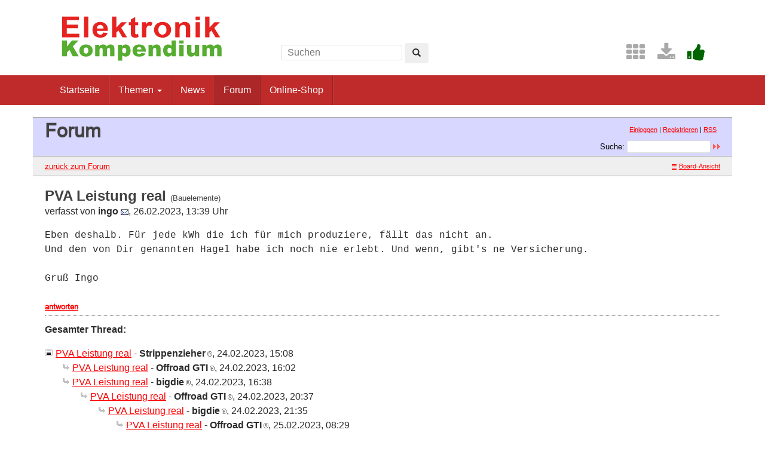

--- FILE ---
content_type: text/html; charset=UTF-8
request_url: http://www.elektronik-kompendium.de/forum/forum_entry.php?id=309212&page=1&category=Bauelemente&order=time
body_size: 3625
content:
<!DOCTYPE html>
<html lang="de-DE">
<head>
<meta name="robots" content="index, follow, noarchive" />
<meta http-equiv="content-type" content="text/html; charset=utf-8" />
<meta http-equiv="X-UA-Compatible" content="IE=edge" />
<meta name="viewport" content="width=device-width, initial-scale=1" />
<title>PVA Leistung real - Elektronik-Forum</title>
<link rel="manifest" href="/res/assets/manifest.json" />
<link rel="icon" type="image/png" href="/res/assets/img/favicon.png" />
<link rel="apple-touch-icon" sizes="192x192" href="/res/assets/img/icon-192.png" />
<link rel="alternate" type="application/rss+xml" title="PVA Leistung real - Elektronik-Forum" href="/forum/rss.php" />
<link rel="stylesheet" href="/res/assets/css/style.css" type="text/css" media="all" />
<link rel="stylesheet" href="/forum/style.css" type="text/css" media="all" />
<script type="text/javascript">
if (top != self) top.location = self.location;
</script>
<script type="text/javascript" src="/res/assets/js/jquery.min.js"></script>
<script type="text/javascript" src="/res/assets/js/bootstrap.min.js"></script>
<script type="text/javascript" src="/forum/javascripts.js"></script>
</head>

<body class="page">
<div id="page" class="hfeed site">

<div class="container header-area">
<header id="masthead" class="site-header col-sm-12" role="banner">

<div class="site-branding col-md-4">
<div id="logo"><a href="/"><img src="/res/assets/img/logo.png" height="86" width="275" alt="Elektronik-Kompendium.de" /></a></div>
<div class="hidden-lg hidden-md">
<form method="get" action="/service/suchen/suchen.php" target="_top" name="suchen"><input type="text" name="q" maxlength="255" placeholder="Suchen"><button type="submit" name="sa" class="btn" aria-label="Left Align"><span class="glyphicon glyphicon-search" aria-hidden="true"></span></button></form>
</div>
</div>

<div class="site-search col-md-4 hidden-xs hidden-sm">
<form method="get" action="/service/suchen/suchen.php" target="_top" name="suchen" class="form-inline"><input type="text" name="q" maxlength="255" placeholder="Suchen"> <button type="submit" name="sa" class="btn" aria-label="Left Align"><span class="glyphicon glyphicon-search" aria-hidden="true"></span></button></form>
</div>

<div class="social-header col-md-4 hidden-xs hidden-sm">
<a href="/sites/" title="Index"><span style="color: darkgrey; margin-left: 0.5em;" class="fa fa-2x fa-th" aria-hidden="true"></span></a> <a href="/service/download/" title="Downloads"><span style="color: darkgrey; margin-left: 0.5em;" class="fa fa-2x fa-download" aria-hidden="true"></span></a> <a href="/service/unterstuetzen.htm" title="Elektronik-Kompendium.de finde ich gut"><span style="color: darkgreen; margin-left: 0.5em;" class="fa fa-2x fa-thumbs-up" aria-hidden="true"></span></a>
</div>

</header>
</div><!-- header-area -->

<nav class="navbar navbar-default" role="navigation">
<div class="container">
<div class="navbar-header"><button type="button" class="navbar-toggle" data-toggle="collapse" data-target=".navbar-ex1-collapse"><span class="sr-only">Toggle navigation</span><span class="icon-bar"></span><span class="icon-bar"></span><span class="icon-bar"></span></button></div>

<div class="collapse navbar-collapse navbar-ex1-collapse"><ul class="nav navbar-nav">
<li><a href="/" title="Startseite">Startseite</a></li>
<li class="dropdown"><a href="#" class="dropdown-toggle" data-toggle="dropdown" role="button" aria-expanded="false">Themen <span class="caret"></span></a>
<ul class="dropdown-menu" role="menu">
<li><a href="/sites/grd/index.htm">Elektronik Grundlagen</a></li>
<li><a href="/sites/bau/index.htm">Bauelemente</a></li>
<li><a href="/sites/slt/index.htm">Schaltungstechnik</a></li>
<li><a href="/sites/dig/index.htm">Digitaltechnik</a></li>
<li role="separator" class="divider"></li>
<li><a href="/sites/mathe.htm">Elektrotechnische Mathematik</a></li>
<li><a href="/sites/praxis/index.htm">Elektronik Praxis</a></li>
<li><a href="/public/schaerer/index.htm">Elektronik Minikurse</a></li>
<li role="separator" class="divider"></li>
<li><a href="/sites/com/index.htm">Computertechnik</a></li>
<li><a href="/sites/kom/index.htm">Kommunikationstechnik</a></li>
<li><a href="/sites/net/index.htm">Netzwerktechnik</a></li>
<li><a href="/sites/sic/index.htm">Sicherheitstechnik</a></li>
<li role="separator" class="divider"></li>
<li><a href="/sites/raspberry-pi/index.htm">Raspberry Pi</a></li>
<li><a href="/sites/raspberry-pi/pico.htm">Raspberry Pi Pico</a></li>
</ul></li>
<li><a href="/news/" title="News">News</a></li>
<li class="active"><a href="/forum/" title="Forum">Forum</a></li>
<li><a href="/shop/" title="Online-Shop">Online-Shop</a></li>
</ul></div>

</div>
</nav><!-- navigation -->

<div id="content" class="site-content container" style="padding: 0;">
<main id="main" class="site-main" role="main">
<div id="forum">

<div id="top">
<div class="left"><h1>Forum</h1><!--{IF:HOME-LINK}<span class="small"><a href="{HOME-ADDRESS}">{HOME-LINK}</a></span><br />{ENDIF:HOME-LINK}--></div>
<div class="right"><p class="usermenu"><a href="login.php" title="Einloggen">Einloggen</a> | <a href="register.php" title="als User anmelden">Registrieren</a> | <a href="rss.php">RSS</a>&nbsp;&nbsp;</p><form action="search.php" method="POST" title="Forumseintr&auml;ge nach Stichw&ouml;rtern durchsuchen"><div class="search"><input type="hidden" name="ao" value="and" />Suche:<span class="normal">&nbsp;</span><input class="searchfield" type="text" name="search" value="" size="20" /><span class="normal">&nbsp;</span><input type="image" name="" src="img/submit.gif" alt="&raquo;" /></div></form></div>
</div>

<div id="topnav">
<div class="left"><a class="textlink" href="forum.php?page=1&amp;category=Bauelemente&amp;order=time#309171" title="zur Forums-&Uuml;bersicht">zur&uuml;ck zum Forum</a></div>
<div class="right"><span class="small"><a href="board_entry.php?id=309171&amp;page=1&amp;order=time&amp;category=Bauelemente" title="in die Board-Ansicht wechseln"><img src="img/board.gif" alt="" width="12" height="9" />Board-Ansicht</a></span></div>
</div>

<!-- google_ad_section_start -->
<div id="threads">
<h2 class="postingheadline">PVA Leistung real <span class="category">(Bauelemente)</span></h2>
   <p class="author">verfasst von <b>ingo</b> <a href="email.php?id=309212&amp;page=1&amp;category=Bauelemente&amp;order=time"><img src="img/email.gif" alt="E-Mail" title="E-Mail an ingo (per Formular)" width="13" height="10" /></a>, 26.02.2023, 13:39 Uhr</p><p class="posting">Eben deshalb. Für jede kWh die ich für mich produziere, fällt das nicht an.<br />
Und den von Dir genannten Hagel habe ich noch nie erlebt. Und wenn, gibt's ne Versicherung.<br />
<br />
Gruß Ingo</p>
<div class="postinganswer"><a class="textlink" href="posting.php?id=309212&amp;page=1&amp;category=Bauelemente&amp;order=time" title="auf dieses Posting antworten">antworten</a></div>
<div class="postingedit">
</div>
<br /><hr class="entryline" />
<p><b>Gesamter Thread:</b></p>
<div style="margin-left: 0px;"><a name="309171" class="thread" href="forum_entry.php?id=309171&amp;page=1&amp;category=Bauelemente&amp;order=time">PVA Leistung real</a> - <b>Strippenzieher<img src="img/registered.gif" alt="(R)" width="11" height="10" title="registrierter User" /></b>, 24.02.2023, 15:08<div style="margin-left: 30px;"><a class="reply" href="forum_entry.php?id=309173&amp;page=1&amp;category=Bauelemente&amp;order=time">PVA Leistung real</a> - <b>Offroad GTI<img src="img/registered.gif" alt="(R)" width="11" height="10" title="registrierter User" /></b>, 24.02.2023, 16:02</div>
  
  <div style="margin-left: 30px;"><a class="reply" href="forum_entry.php?id=309175&amp;page=1&amp;category=Bauelemente&amp;order=time">PVA Leistung real</a> - <b>bigdie<img src="img/registered.gif" alt="(R)" width="11" height="10" title="registrierter User" /></b>, 24.02.2023, 16:38<div style="margin-left: 30px;"><a class="reply" href="forum_entry.php?id=309180&amp;page=1&amp;category=Bauelemente&amp;order=time">PVA Leistung real</a> - <b>Offroad GTI<img src="img/registered.gif" alt="(R)" width="11" height="10" title="registrierter User" /></b>, 24.02.2023, 20:37<div style="margin-left: 30px;"><a class="reply" href="forum_entry.php?id=309184&amp;page=1&amp;category=Bauelemente&amp;order=time">PVA Leistung real</a> - <b>bigdie<img src="img/registered.gif" alt="(R)" width="11" height="10" title="registrierter User" /></b>, 24.02.2023, 21:35<div style="margin-left: 30px;"><a class="reply" href="forum_entry.php?id=309194&amp;page=1&amp;category=Bauelemente&amp;order=time">PVA Leistung real</a> - <b>Offroad GTI<img src="img/registered.gif" alt="(R)" width="11" height="10" title="registrierter User" /></b>, 25.02.2023, 08:29<div style="margin-left: 30px;"><a class="reply" href="forum_entry.php?id=309202&amp;page=1&amp;category=Bauelemente&amp;order=time">PVA Leistung real</a> - <b>bigdie<img src="img/registered.gif" alt="(R)" width="11" height="10" title="registrierter User" /></b>, 25.02.2023, 16:54<div style="margin-left: 30px;"><a class="reply" href="forum_entry.php?id=309204&amp;page=1&amp;category=Bauelemente&amp;order=time">PVA Leistung real</a> - <b>matzi682015<img src="img/registered.gif" alt="(R)" width="11" height="10" title="registrierter User" /></b>, 25.02.2023, 20:51<div style="margin-left: 30px;"><a class="reply" href="forum_entry.php?id=309206&amp;page=1&amp;category=Bauelemente&amp;order=time">PVA Leistung real</a> - <b>matzi682015<img src="img/registered.gif" alt="(R)" width="11" height="10" title="registrierter User" /></b>, 25.02.2023, 21:59</div>
  
  </div>
  
  <div style="margin-left: 30px;"><a class="reply" href="forum_entry.php?id=309208&amp;page=1&amp;category=Bauelemente&amp;order=time">PVA schönrechnen</a> - <b>Strippenzieher<img src="img/registered.gif" alt="(R)" width="11" height="10" title="registrierter User" /></b>, 26.02.2023, 09:56<div style="margin-left: 30px;"><a class="reply" href="forum_entry.php?id=309209&amp;page=1&amp;category=Bauelemente&amp;order=time">PVA schönrechnen</a> - <b>simi7<img src="img/registered.gif" alt="(R)" width="11" height="10" title="registrierter User" /></b>, 26.02.2023, 11:30<div style="margin-left: 30px;"><a class="reply" href="forum_entry.php?id=309210&amp;page=1&amp;category=Bauelemente&amp;order=time">PVA schönrechnen</a> - <b>Strippenzieher<img src="img/registered.gif" alt="(R)" width="11" height="10" title="registrierter User" /></b>, 26.02.2023, 12:03<div style="margin-left: 30px;"><a class="reply" href="forum_entry.php?id=309215&amp;page=1&amp;category=Bauelemente&amp;order=time">PVA schönrechnen</a> - <b>bigdie<img src="img/registered.gif" alt="(R)" width="11" height="10" title="registrierter User" /></b>, 26.02.2023, 15:06</div>
  
  </div>
  
  <div style="margin-left: 30px;"><a class="reply" href="forum_entry.php?id=309213&amp;page=1&amp;category=Bauelemente&amp;order=time">PVA schönrechnen</a> - <b>gast</b>, 26.02.2023, 14:42<div style="margin-left: 30px;"><a class="reply" href="forum_entry.php?id=309217&amp;page=1&amp;category=Bauelemente&amp;order=time">PVA schönrechnen</a> - <b>matzi682015<img src="img/registered.gif" alt="(R)" width="11" height="10" title="registrierter User" /></b>, 26.02.2023, 18:15</div>
  
  </div>
  
  </div>
  
  </div>
  
  </div>
  
  </div>
  
  </div>
  
  </div>
  
  </div>
  
  <div style="margin-left: 30px;"><a class="reply" href="forum_entry.php?id=309182&amp;page=1&amp;category=Bauelemente&amp;order=time">PVA Leistung real</a> - <b>ingo</b>, 24.02.2023, 21:19<div style="margin-left: 30px;"><a class="reply" href="forum_entry.php?id=309185&amp;page=1&amp;category=Bauelemente&amp;order=time">PVA Leistung real</a> - <b>matzi682015<img src="img/registered.gif" alt="(R)" width="11" height="10" title="registrierter User" /></b>, 24.02.2023, 21:56<div style="margin-left: 30px;"><a class="reply" href="forum_entry.php?id=309186&amp;page=1&amp;category=Bauelemente&amp;order=time">PVA Leistung real</a> - <b>solarkineu</b>, 24.02.2023, 22:24<div style="margin-left: 30px;"><a class="reply" href="forum_entry.php?id=309188&amp;page=1&amp;category=Bauelemente&amp;order=time">PVA Leistung real</a> - <b>matzi682015<img src="img/registered.gif" alt="(R)" width="11" height="10" title="registrierter User" /></b>, 24.02.2023, 22:56</div>
  
  </div>
  
  <div style="margin-left: 30px;"><a class="reply" href="forum_entry.php?id=309191&amp;page=1&amp;category=Bauelemente&amp;order=time">PVA Leistung real</a> - <b>gast</b>, 25.02.2023, 07:31</div>
  
  <div style="margin-left: 30px;"><a class="reply" href="forum_entry.php?id=309195&amp;page=1&amp;category=Bauelemente&amp;order=time">PVA Leistung real</a> - <b>ingo</b>, 25.02.2023, 09:33<div style="margin-left: 30px;"><a class="reply" href="forum_entry.php?id=309205&amp;page=1&amp;category=Bauelemente&amp;order=time">PVA Leistung real</a> - <b>matzi682015<img src="img/registered.gif" alt="(R)" width="11" height="10" title="registrierter User" /></b>, 25.02.2023, 21:07<div style="margin-left: 30px;"><span class="actreply">PVA Leistung real</span> - <b>ingo</b>, 26.02.2023, 13:39<div style="margin-left: 30px;"><a class="reply" href="forum_entry.php?id=309232&amp;page=1&amp;category=Bauelemente&amp;order=time">PVA Leistung real</a> - <b>bigdie<img src="img/registered.gif" alt="(R)" width="11" height="10" title="registrierter User" /></b>, 27.02.2023, 17:46<div style="margin-left: 30px;"><a class="reply" href="forum_entry.php?id=309233&amp;page=1&amp;category=Bauelemente&amp;order=time">PVA Leistung real</a> - <b>matzi682015<img src="img/registered.gif" alt="(R)" width="11" height="10" title="registrierter User" /></b>, 27.02.2023, 19:14</div>
  
  <div style="margin-left: 30px;"><a class="reply" href="forum_entry.php?id=309236&amp;page=1&amp;category=Bauelemente&amp;order=time">PVA Leistung real</a> - <b>ingo</b>, 27.02.2023, 20:15<div style="margin-left: 30px;"><a class="reply" href="forum_entry.php?id=309240&amp;page=1&amp;category=Bauelemente&amp;order=time">PVA Leistung real</a> - <b>bigdie<img src="img/registered.gif" alt="(R)" width="11" height="10" title="registrierter User" /></b>, 27.02.2023, 21:17</div>
  
  </div>
  
  </div>
  
  </div>
  
  <div style="margin-left: 30px;"><a class="reply" href="forum_entry.php?id=309214&amp;page=1&amp;category=Bauelemente&amp;order=time">PVA Leistung real</a> - <b>Offroad GTI<img src="img/registered.gif" alt="(R)" width="11" height="10" title="registrierter User" /></b>, 26.02.2023, 14:48<div style="margin-left: 30px;"><a class="reply" href="forum_entry.php?id=309216&amp;page=1&amp;category=Bauelemente&amp;order=time">PVA Leistung real</a> - <b>matzi682015<img src="img/registered.gif" alt="(R)" width="11" height="10" title="registrierter User" /></b>, 26.02.2023, 18:10</div>
  
  </div>
  
  </div>
  
  </div>
  
  </div>
  
  </div>
  
  <div style="margin-left: 30px;"><a class="reply" href="forum_entry.php?id=309192&amp;page=1&amp;category=Bauelemente&amp;order=time">PVA Leistung real</a> - <b>gast</b>, 25.02.2023, 07:33</div>
  
  </div>
  
  <br />

</div>
<!-- google_ad_section_end -->

<div id="bottomnav">
<div class="left"><a class="textlink" href="forum.php?page=1&amp;category=Bauelemente&amp;order=time#309171" title="zur Forums-&Uuml;bersicht">zur&uuml;ck zum Forum</a></div>
<div class="right"><span class="small"><a href="board_entry.php?id=309171&amp;page=1&amp;order=time&amp;category=Bauelemente" title="in die Board-Ansicht wechseln"><img src="img/board.gif" alt="" width="12" height="9" />Board-Ansicht</a></span></div>
</div>

<div id="bottom">
<div class="left"><!--{COUNTER}--> </div>
</div>

</div><!-- forum -->
</main><!-- #main -->
</div><!-- #content -->

<footer id="colophon" class="site-footer" role="contentinfo">
<div class="site-info container">

<div class="row">
<div class="copyright col-md-6">Elektronik-Kompendium.de</div>
<nav role="navigation" class="col-md-6"><ul class="nav footer-nav clearfix">
<li><a href="/service/impressum.htm">Impressum</a></li>
<li><a href="/service/datenschutz.htm">Datenschutz</a></li>
</ul></nav>
</div>

</div><!-- .site-info -->
</footer><!-- #colophon -->

</div><!-- #page -->

<div class="scroll-top-wrapper"><span class="scroll-top-inner"><span class="fa fa-2x fa-arrow-circle-up"></span></span></div>

</body>
</html>

--- FILE ---
content_type: text/css
request_url: http://www.elektronik-kompendium.de/forum/style.css
body_size: 2132
content:
img                    { border: 0px }

#inhalt { padding: 0; }

/* template: */
#top                   { margin: 0px; color:#000000; background-color: #d7d7ff; font-family: Arial,Helvetica,sans-serif; font-size: 13px; }
#top div.left          { margin: 0px; padding: 5px 0px 5px 20px; float: left; }
#top div.right         { margin: 0px; padding: 12px 20px 5px 0px; text-align: right; }
p.usermenu             { margin: 0px 0px 10px 0px; font-size: 11px; }
#top h1                { margin: 0px 0px 1px 0px; }

.search                { display: inline; }
input.searchfield      { width: 140px; }
input.search-radio     { width: 12px; height: 12px; }

#topnav                { margin: 0px; padding: 0px 0px 7px 0px; color:#000000; background: #efefef; font-family: Arial,Helvetica,sans-serif; font-size: smaller; border-top: 1px solid #aaa; }
#topnav div.left       { margin: 0px; padding: 7px 0px 0px 20px; float: left; }
#topnav div.right      { margin: 0px; padding: 6px 20px 0px 0px; text-align: right; }

#content               { padding: 20px 20px 20px 20px; border-top: 1px solid #aaa; }
#threads               { padding: 20px 20px 20px 20px; border-top: 1px solid #aaa; }
#werbung_oben          { padding: 10px 20px 0px 20px; margin: 0px; border-top: 1px solid #aaa; }
#werbung_unten         { padding: 10px 20px 10px 20px; margin: 0px; border-top: 1px solid #aaa; }
/*
.adslot_1              { width: 800px; height: 120px; margin: 1.5em 0em; }
@media(min-width: 300px)  { .adslot_1 { width: 234px; height: 60px; } }
@media(min-width: 500px)  { .adslot_1 { width: 468px; height: 60px; } }	
@media(min-width: 800px)  { .adslot_1 { width: 728px; height: 90px; } }
@media(min-width: 1024px) { .adslot_1 { width: 970px; height: 90px; } }
*/

#bottomnav             { margin: 0px; padding: 0px 0px 7px 0px; color:#000000; background: #efefef; font-family: Arial,Helvetica,sans-serif; font-size: smaller; border-top: 1px solid #aaa; }
#bottomnav div.left    { margin: 0px; padding: 7px 0px 0px 20px; float: left; }
#bottomnav div.right   { margin: 0px; padding: 6px 20px 0px 0px; text-align: right; }

#bottom                { font-size: smaller; margin: 0px; padding: 0px; height: 30px; color: #000000; background: #d7d7ff; border-top: 1px solid #aaa; }
#bottom div.left       { margin: 0px; padding: 7px 0px 7px 20px; float: left; }
#bottom div.right      { margin: 0px; padding: 10px 20px 10px 0px; text-align: right; }

.postingheadline       { margin: 0px 0px 1px 0px; }
.posting               { margin-bottom: 19px; font-family: Courier,monospace; }
.author                { margin-top: 1px; }
.postinganswer         { margin: 0px; padding: 10px 0px 0px 0px; float: left; font-family: arial, sans-serif; font-weight: bold; font-size: smaller;}
.postingedit           { margin: 0px; padding: 10px 0px 0px 0px; text-align: right; font-family: arial, sans-serif; font-weight: bold; font-size: smaller;}

h2.postingform         { margin: 0px 0px 0px 0px; }
p.postingforma         { margin: 3px 0px 0px 0px; }

.searchresults         { margin: 0px 0px 15px 0px; }

.actthread             { padding-left: 18px; font-weight: bold; background-image:url(img/topic.gif); background-repeat:no-repeat; background-position: top left; }
.actreply              { padding-left: 16px; font-weight: bold; background-image:url(img/reply.gif); background-repeat:no-repeat; background-position: top left; }

.normal                { }
.thread                { }
.thrbeg                { font-weight: bold; }
.aktuell               { font-weight: bold; }
.small                 { }
.xsmall                { color: #808080; font-weight: normal; }
.caution               { color: red; font-weight: bold; }
.entryline             { margin: 0px 0px 10px 0px; border-top: 1px dotted #808080; border-left: 0; border-right: 0; border-bottom: 0; height: 1px; }

.admin-highlight       { color: red; }
.mod-highlight         { color: red; }

/* quoted text: */
.citation              { color: green; }

/* signatures: */
.signature             { margin: 0px 0px 19px 0px; font-family: monospace; }

.userdata              { margin: 0px; padding: 0px; font-family: arial, sans-serif; font-size: 13px; line-height: 19px; color: black; }
.online                { font-size: 11px; color: red; }
.code                  { font-family: monospace; font-size: smaller; color: #DD0000; }

/* categories: */
.category              { font-size: small; font-weight: normal; }
.category-regusers     { font-size: 11px; font-weight: normal; }
.category-adminmod     { font-size: 11px; font-weight: normal; }
.category-b            { font-size: 11px; font-weight: normal; }
.category-regusers-b   { font-size: 11px; font-weight: normal; border-bottom: 1px dotted #0000cc; }
.category-adminmod-b   { font-size: 11px; font-weight: normal; border-bottom: 1px dotted #0000cc; }

table.boardlesen       { border: 1px solid #aaa; }
td.autorcell           { width: 100%; width: 120px; padding-top: 7px; color: #000000; background: #d7d7ff; }
div.autorcellwidth     { margin: 0px; padding: 0px; width: 120px; font-size: 1px; height: 1px; }
td.titlecell           { height: 20px; color: #000000; background: #d7d7ff; }
td.titlecell .left     { margin: 0px; padding: 2px 0px 2px 0px; float: left; }
td.titlecell h2        { margin: 0px; color : #000000; font-weight: bold; }
td.titlecell .right    { margin: 0px; padding: 2px 0px 2px 0px; text-align: right; }
.postingboard          { margin: 0px 0px 19px 0px; padding: 0px; font-family: arial, sans-serif; font-size: 13px; line-height: 19px; }
td.postingcell         { width: 100%; color: #000000; background: #efefef; }

div.preview            { margin: 0px 0px 10px 0px; padding: 10px 10px 0px 10px; color: #000000; border: 1px solid red; }

/* board table: */
table.board            { width: 100%; border: 1px solid #aaa; }
td.boardtab            { vertical-align: top; font-size: 13px; font-weight: bold; color: #000000; background: #d7d7ff; }
td.boardtab-a          { vertical-align: top; font-size: 13px; font-weight: normal; color: #000000; background: #eaeaea; }
td.boardtab-b          { vertical-align: top; font-size: 13px; font-weight: normal; color: #000000; background: #efefef; }

/* mix view: */
.threadkl              { }
div.mixdivl            { }
div.mixthread          { background: #ffe8b7; padding: 0px; }
div.mixthreadbeg       { background: #ffdf9d; margin-bottom: 5px; padding: 5px; }

select.kat             { font-size: 11px; }

table.usertab          { width: 100%; border: 1px solid #aaa; }
td.userl               { width: 150px; vertical-align: top; background:  #d7d7ff; }
td.userr               { vertical-align: top; background: #efefef; }

table.admintab         { border: 1px solid #aaa; }
td.admintab-l          { width: 50%; vertical-align: top; background: #d7d7ff; }
td.admintab-r          { width: 50%; vertical-align: top; background: #efefef; }

input.bbcode-button    { width: 45px; height: 20px; font-size: 11px; font-weight: normal; margin: 0px 0px 5px 0px; background: #efefef; }
/*button.smiley-button   { width: 23px; height: 23px; font-size: 11px; font-weight: normal; margin: 0px 1px 1px 0px; background: #efefef; }*/

/* thread links: */
a.thread:link          { padding-left: 18px; background-image:url(img/topic.gif); background-repeat:no-repeat; background-position: top left; }
a.thread:visited       { padding-left: 18px; background-image:url(img/topic.gif); background-repeat:no-repeat; background-position: top left; }
a.thread:hover         { padding-left: 18px; background-image:url(img/topic.gif); background-repeat:no-repeat; background-position: top left; }
a.thread:active        { padding-left: 18px; background-image:url(img/topic.gif); background-repeat:no-repeat; background-position: top left; }

/* new threads: */
a.threadnew:link       { padding-left: 18px; background-image:url(img/topic_new.gif); background-repeat:no-repeat; background-position: top left; }
a.threadnew:visited    { padding-left: 18px; background-image:url(img/topic_new.gif); background-repeat:no-repeat; background-position: top left; }
a.threadnew:hover      { padding-left: 18px; background-image:url(img/topic_new.gif); background-repeat:no-repeat; background-position: top left; }
a.threadnew:active     { padding-left: 18px; background-image:url(img/topic_new.gif); background-repeat:no-repeat; background-position: top left; }

/* replies: */
a.reply:link           { padding-left: 16px; background-image:url(img/reply.gif); background-repeat:no-repeat; background-position: top left; }
a.reply:visited        { padding-left: 16px; background-image:url(img/reply.gif); background-repeat:no-repeat; background-position: top left; }
a.reply:hover          { padding-left: 16px; background-image:url(img/reply.gif); background-repeat:no-repeat; background-position: top left; }
a.reply:active         { padding-left: 16px; background-image:url(img/reply.gif); background-repeat:no-repeat; background-position: top left; }

a.replynew:link        { padding-left: 16px; background-image:url(img/reply_new.gif); background-repeat:no-repeat; background-position: top left; }
a.replynew:visited     { padding-left: 16px; background-image:url(img/reply_new.gif); background-repeat:no-repeat; background-position: top left; }
a.replynew:hover       { padding-left: 16px; background-image:url(img/reply_new.gif); background-repeat:no-repeat; background-position: top left; }
a.replynew:active      { padding-left: 16px; background-image:url(img/reply_new.gif); background-repeat:no-repeat; background-position: top left; }

/* replies in search results: */
a.reply-search:link    { padding-left: 18px; background-image:url(img/reply_s.gif); background-repeat:no-repeat; background-position: top left; }
a.reply-search:visited { padding-left: 18px; background-image:url(img/reply_s.gif); background-repeat:no-repeat; background-position: top left; }
a.reply-search:hover   { padding-left: 18px; background-image:url(img/reply_s.gif); background-repeat:no-repeat; background-position: top left; }
a.reply-search:active  { padding-left: 18px; background-image:url(img/reply_s.gif); background-repeat:no-repeat; background-position: top left; }

/* threads in admin modus: */
a.threadadmin:link     { font-weight: bold; }
a.threadadmin:visited  { font-weight: bold; }
a.threadadmin:hover    { font-weight: bold; }
a.threadadmin:active   { font-weight: bold; }



--- FILE ---
content_type: text/javascript
request_url: http://www.elektronik-kompendium.de/forum/javascripts.js
body_size: 944
content:
function bbcode(v)
 {
 if (document.selection) // f�r IE
   {
    var str = document.selection.createRange().text;
    document.forms['entryform'].elements['text'].focus();
    var sel = document.selection.createRange();
    sel.text = "[" + v + "]" + str + "[/" + v + "]";
    return;
   }
  else if ((typeof document.forms['entryform'].elements['text'].selectionStart) != 'undefined') // f�r Mozilla
   {
    var txtarea = document.forms['entryform'].elements['text'];
    var selLength = txtarea.textLength;
    var selStart = txtarea.selectionStart;
    var selEnd = txtarea.selectionEnd;
    var oldScrollTop = txtarea.scrollTop;
    var s1 = (txtarea.value).substring(0,selStart);
    var s2 = (txtarea.value).substring(selStart, selEnd)
    var s3 = (txtarea.value).substring(selEnd, selLength);
    txtarea.value = s1 + '[' + v + ']' + s2 + '[/' + v + ']' + s3;
    txtarea.selectionStart = s1.length;
    txtarea.selectionEnd = s1.length + 5 + s2.length + v.length * 2;
    txtarea.scrollTop = oldScrollTop;
    return;
   }
  else input('[' + v + '][/' + v + '] ');
 }

function input(what)
 {
  if (document.forms['entryform'].elements['text'].createTextRange)
   {
    document.forms['entryform'].elements['text'].focus();
    document.selection.createRange().duplicate().text = what;
   }
  else if ((typeof document.forms['entryform'].elements['text'].selectionStart) != 'undefined') // f�r Mozilla
   {
    var tarea = document.forms['entryform'].elements['text'];
    var selEnd = tarea.selectionEnd;
    var txtLen = tarea.value.length;
    var txtbefore = tarea.value.substring(0,selEnd);
    var txtafter =  tarea.value.substring(selEnd, txtLen);
    var oldScrollTop = tarea.scrollTop;
    tarea.value = txtbefore + what + txtafter;
    tarea.selectionStart = txtbefore.length + what.length;
    tarea.selectionEnd = txtbefore.length + what.length;
    tarea.scrollTop = oldScrollTop;
   }
  else
   {
    document.forms['entryform'].elements['text'].value += what;
   }
 }

function insert_link()
 {
 if (document.selection) // f�r IE
   {
    var str = document.selection.createRange().text;
    document.forms['entryform'].elements['text'].focus();
    var sel = document.selection.createRange();
    sel.text = "[link=" + str + "]Link[/link]";
    return;
   }
  else if ((typeof document.forms['entryform'].elements['text'].selectionStart) != 'undefined') // f�r Mozilla
   {
    var txtarea = document.forms['entryform'].elements['text'];
    var selLength = txtarea.textLength;
    var selStart = txtarea.selectionStart;
    var selEnd = txtarea.selectionEnd;
    var oldScrollTop = txtarea.scrollTop;
    var s1 = (txtarea.value).substring(0,selStart);
    var s2 = (txtarea.value).substring(selStart, selEnd)
    var s3 = (txtarea.value).substring(selEnd, selLength);
    txtarea.value = s1 + '[link=' + s2 + ']Link[/link]' + s3;
    txtarea.selectionStart = s1.length;
    txtarea.selectionEnd = s1.length + 18 + s2.length;
    txtarea.scrollTop = oldScrollTop;
    return;
   }
  else input('[link=]Link[/link] ');
 }

function clear()
 {
  document.forms['entryform'].elements['text'].value = "";
 }

function more_smilies()
 {
  var popurl="more_smilies.php";
  winpops=window.open(popurl,"","width=250,height=250,scrollbars,resizable");
 }

function upload()
 {
  var popurl="upload.php";
  winpops=window.open(popurl,"","width=330,height=330");
 }

img1 = new Image();
img1.src ="img/link_mo.gif";
img2 = new Image();
img2.src ="img/up_mo.gif";
img3 = new Image();
img3.src ="img/board_mo.gif";
img4 = new Image();
img4.src ="img/thread_mo.gif";
img5 = new Image();
img5.src ="img/mix_mo.gif";
img6 = new Image();
img6.src ="img/next_mo.gif";
img7 = new Image();
img7.src ="img/prev_mo.gif";
img8 = new Image();
img8.src ="img/update_mo.gif";

